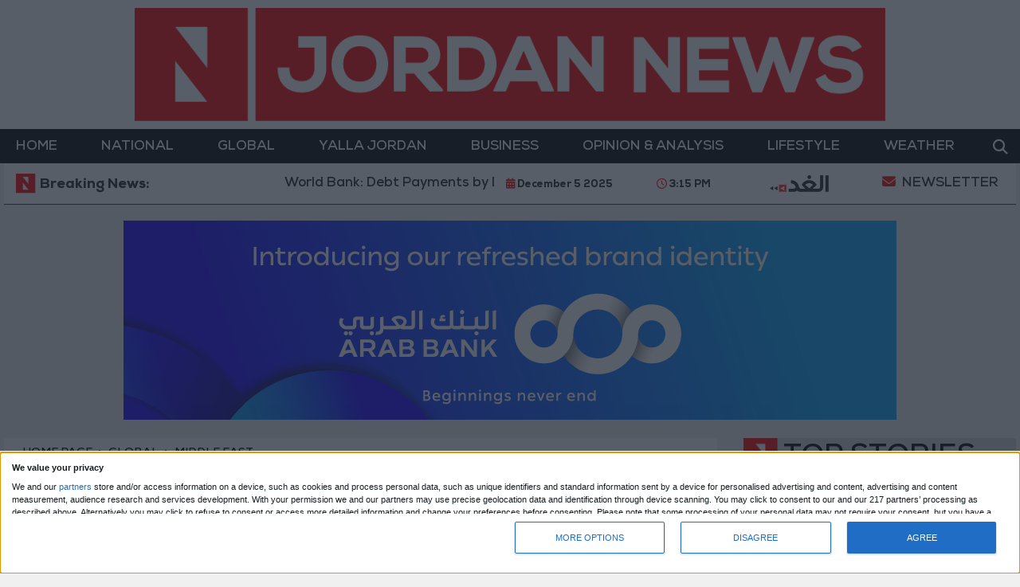

--- FILE ---
content_type: text/html; charset=utf-8
request_url: https://www.jordannews.jo/Section-20/Middle-East/Gaza-health-crisis-3-150-epidemic-cases-and-chickenpox-surge-31784
body_size: 17194
content:


<!DOCTYPE html>

<html dir="ltr" lang="en">

<head>
    <!-- InMobi Choice. Consent Manager Tag v3.0 (for TCF 2.2) -->
    <script type="text/javascript" async=true>
        (function () {
            var host = window.location.hostname;
            var element = document.createElement('script');
            var firstScript = document.getElementsByTagName('script')[0];
            var url = 'https://cmp.inmobi.com'
                .concat('/choice/', 'RapgQRHWNdA6e', '/', host, '/choice.js?tag_version=V3');
            var uspTries = 0;
            var uspTriesLimit = 3;
            element.async = true;
            element.type = 'text/javascript';
            element.src = url;

            firstScript.parentNode.insertBefore(element, firstScript);

            function makeStub() {
                var TCF_LOCATOR_NAME = '__tcfapiLocator';
                var queue = [];
                var win = window;
                var cmpFrame;

                function addFrame() {
                    var doc = win.document;
                    var otherCMP = !!(win.frames[TCF_LOCATOR_NAME]);

                    if (!otherCMP) {
                        if (doc.body) {
                            var iframe = doc.createElement('iframe');

                            iframe.style.cssText = 'display:none';
                            iframe.name = TCF_LOCATOR_NAME;
                            doc.body.appendChild(iframe);
                        } else {
                            setTimeout(addFrame, 5);
                        }
                    }
                    return !otherCMP;
                }

                function tcfAPIHandler() {
                    var gdprApplies;
                    var args = arguments;

                    if (!args.length) {
                        return queue;
                    } else if (args[0] === 'setGdprApplies') {
                        if (
                            args.length > 3 &&
                            args[2] === 2 &&
                            typeof args[3] === 'boolean'
                        ) {
                            gdprApplies = args[3];
                            if (typeof args[2] === 'function') {
                                args[2]('set', true);
                            }
                        }
                    } else if (args[0] === 'ping') {
                        var retr = {
                            gdprApplies: gdprApplies,
                            cmpLoaded: false,
                            cmpStatus: 'stub'
                        };

                        if (typeof args[2] === 'function') {
                            args[2](retr);
                        }
                    } else {
                        if (args[0] === 'init' && typeof args[3] === 'object') {
                            args[3] = Object.assign(args[3], { tag_version: 'V3' });
                        }
                        queue.push(args);
                    }
                }

                function postMessageEventHandler(event) {
                    var msgIsString = typeof event.data === 'string';
                    var json = {};

                    try {
                        if (msgIsString) {
                            json = JSON.parse(event.data);
                        } else {
                            json = event.data;
                        }
                    } catch (ignore) { }

                    var payload = json.__tcfapiCall;

                    if (payload) {
                        window.__tcfapi(
                            payload.command,
                            payload.version,
                            function (retValue, success) {
                                var returnMsg = {
                                    __tcfapiReturn: {
                                        returnValue: retValue,
                                        success: success,
                                        callId: payload.callId
                                    }
                                };
                                if (msgIsString) {
                                    returnMsg = JSON.stringify(returnMsg);
                                }
                                if (event && event.source && event.source.postMessage) {
                                    event.source.postMessage(returnMsg, '*');
                                }
                            },
                            payload.parameter
                        );
                    }
                }

                while (win) {
                    try {
                        if (win.frames[TCF_LOCATOR_NAME]) {
                            cmpFrame = win;
                            break;
                        }
                    } catch (ignore) { }

                    if (win === window.top) {
                        break;
                    }
                    win = win.parent;
                }
                if (!cmpFrame) {
                    addFrame();
                    win.__tcfapi = tcfAPIHandler;
                    win.addEventListener('message', postMessageEventHandler, false);
                }
            };

            makeStub();

            var uspStubFunction = function () {
                var arg = arguments;
                if (typeof window.__uspapi !== uspStubFunction) {
                    setTimeout(function () {
                        if (typeof window.__uspapi !== 'undefined') {
                            window.__uspapi.apply(window.__uspapi, arg);
                        }
                    }, 500);
                }
            };

            var checkIfUspIsReady = function () {
                uspTries++;
                if (window.__uspapi === uspStubFunction && uspTries < uspTriesLimit) {
                    console.warn('USP is not accessible');
                } else {
                    clearInterval(uspInterval);
                }
            };

            if (typeof window.__uspapi === 'undefined') {
                window.__uspapi = uspStubFunction;
                var uspInterval = setInterval(checkIfUspIsReady, 6000);
            }
        })();
    </script>
    <!-- End InMobi Choice. Consent Manager Tag v3.0 (for TCF 2.2) -->
    <!-- Basic meta tags -->
    <meta charset="UTF-8">
    <meta name="viewport" content="width=device-width, initial-scale=1">
    <meta http-equiv="X-UA-Compatible" content="IE=edge" />
    <meta name="rating" content="general">
    <!-- Basic meta tags -->
    <!-- Google Search meta tags -->
    <meta property="fb:pages" content="" />
    <meta name="robots" content="index, follow">
    <meta name="google-site-verification" content="" />
    <!-- Google Search meta tags -->

    
    <title>Gaza health crisis: 3,150 epidemic cases and chickenpox surge....</title>
    <meta name="description" content="According to Ashraf Al-Qudra, the spokesperson for the Palestinian Ministry of Health in Gaza, there have been 3,150 cases of epidemic diseases, including diarrheal disease, food poisoning, skin disease, scabies, and bronchial infections. Additionally, dozens of cases of chickenpox have been recorded.">
    <meta name="keywords" content="News,Jordan News,JordanNews,2023,Palestinian death toll,jo news,jordan news today,Palestinian Health Report,Gaza Humanitarian Aid,October 7,Gaza conflict updates,Gaza conflict news,Palestinian Ministry Health,Gaza health crisis,Jordan Gaza support,Jordan Palestine relations,Jordanian aid Gaza,Gaza health update,Gaza medical crisis,Gaza crisis 2023,Gaza children casualties,Ashraf Al-Qudra report,Gaza health support,Gaza health concerns,Palestinians killed Gaza,Deadliest day Gaza,Urgent interventions Gaza,Gaza healthcare system,Strained healthcare Gaza,Palestinian casualties 2023,Palestinian children crisis,Gaza urgent help,Palestinian Ministry updates,Jordanian response Gaza,Gaza 24 hours report,Gaza healthcare strain,Jordan Gaza interventions,Gaza conflict children,Palestinian Ministry Gaza,Gaza crisis interventions,Jordan Palestine 2023,Ashraf Al-Qudra Gaza,Palestinian Ministry Health Gaza,Epidemic diseases Gaza,Diarrheal disease Gaza,Gaza food poisoning,Skin disease Gaza,Gaza scabies cases,Bronchial infections Gaza,Chickenpox Gaza,Gaza epidemic 2023,Jordan Gaza health,Disease outbreak Gaza,Gaza disease cases,Gaza health interventions,Epidemic response Gaza,Gaza medical update,Palestinian epidemic news,Gaza disease prevention,Gaza health challenges,Jordan Palestine health,">
    <meta name="news_keywords" content="News,Jordan News,JordanNews,2023,Palestinian death toll,jo news,jordan news today,Palestinian Health Report,Gaza Humanitarian Aid,October 7,Gaza conflict updates,Gaza conflict news,Palestinian Ministry Health,Gaza health crisis,Jordan Gaza support,Jordan Palestine relations,Jordanian aid Gaza,Gaza health update,Gaza medical crisis,Gaza crisis 2023,Gaza children casualties,Ashraf Al-Qudra report,Gaza health support,Gaza health concerns,Palestinians killed Gaza,Deadliest day Gaza,Urgent interventions Gaza,Gaza healthcare system,Strained healthcare Gaza,Palestinian casualties 2023,Palestinian children crisis,Gaza urgent help,Palestinian Ministry updates,Jordanian response Gaza,Gaza 24 hours report,Gaza healthcare strain,Jordan Gaza interventions,Gaza conflict children,Palestinian Ministry Gaza,Gaza crisis interventions,Jordan Palestine 2023,Ashraf Al-Qudra Gaza,Palestinian Ministry Health Gaza,Epidemic diseases Gaza,Diarrheal disease Gaza,Gaza food poisoning,Skin disease Gaza,Gaza scabies cases,Bronchial infections Gaza,Chickenpox Gaza,Gaza epidemic 2023,Jordan Gaza health,Disease outbreak Gaza,Gaza disease cases,Gaza health interventions,Epidemic response Gaza,Gaza medical update,Palestinian epidemic news,Gaza disease prevention,Gaza health challenges,Jordan Palestine health,">

    <meta property="og:image" content="https://imgy.pro/jordannews/993x560/10202325141646152463278.jpg">
    <meta name="twitter:image" content="https://imgy.pro/jordannews/993x560/10202325141646152463278.jpg" />
    <meta property="og:image:width" content="993">
    <meta property="og:image:height" content="560">


    <!-- og meta tags -->
    <meta property="og:type" content="article">
    <meta property="og:title" content="Gaza health crisis: 3,150 epidemic cases and chickenpox surge. - Jordan News&#160;|&#160;Latest News from Jordan, MENA">
    <meta property="og:description" content="According to Ashraf Al-Qudra, the spokesperson for the Palestinian Ministry of Health in Gaza, there have been 3,150 cases of epidemic diseases, including diarrheal disease, food poisoning, skin disease, scabies, and bronchial infections. Additionally, dozens of cases of chickenpox have been recorded.">
    <meta property="og:url" content="https://www.jordannews.jo/Section-20/Middle-East/Gaza-health-crisis-3-150-epidemic-cases-and-chickenpox-surge-31784">
    <meta property="og:locale" content="en_US">
    <meta property="og:site_name" content="Jordan News&#160;|&#160;Latest News from Jordan, MENA">
    <meta property="og:updated_time" content="2023-10-25 14:30:00">
    <!-- og meta tags -->
    <!-- article meta tags -->
    <meta property="article:section" content="Middle-East">
    <meta property="article:tag" content="News,Jordan News,JordanNews,2023,Palestinian death toll,jo news,jordan news today,Palestinian Health Report,Gaza Humanitarian Aid,October 7,Gaza conflict updates,Gaza conflict news,Palestinian Ministry Health,Gaza health crisis,Jordan Gaza support,Jordan Palestine relations,Jordanian aid Gaza,Gaza health update,Gaza medical crisis,Gaza crisis 2023,Gaza children casualties,Ashraf Al-Qudra report,Gaza health support,Gaza health concerns,Palestinians killed Gaza,Deadliest day Gaza,Urgent interventions Gaza,Gaza healthcare system,Strained healthcare Gaza,Palestinian casualties 2023,Palestinian children crisis,Gaza urgent help,Palestinian Ministry updates,Jordanian response Gaza,Gaza 24 hours report,Gaza healthcare strain,Jordan Gaza interventions,Gaza conflict children,Palestinian Ministry Gaza,Gaza crisis interventions,Jordan Palestine 2023,Ashraf Al-Qudra Gaza,Palestinian Ministry Health Gaza,Epidemic diseases Gaza,Diarrheal disease Gaza,Gaza food poisoning,Skin disease Gaza,Gaza scabies cases,Bronchial infections Gaza,Chickenpox Gaza,Gaza epidemic 2023,Jordan Gaza health,Disease outbreak Gaza,Gaza disease cases,Gaza health interventions,Epidemic response Gaza,Gaza medical update,Palestinian epidemic news,Gaza disease prevention,Gaza health challenges,Jordan Palestine health,">
    <meta property="article:publisher" content="">
    <meta property="article:author" content="">
    <meta property="article:published_time" content="2023-10-25T14:30:00">
    <meta property="article:modified_time" content="2023-10-25T14:30:00">
    <!-- article meta tags -->
    <!-- twitter meta tags -->
    <meta name="twitter:card" content="summary_large_image">
    <meta name="twitter:title" content="Gaza health crisis: 3,150 epidemic cases and chickenpox surge. - Jordan News&#160;|&#160;Latest News from Jordan, MENA">
    <meta name="twitter:description" content="According to Ashraf Al-Qudra, the spokesperson for the Palestinian Ministry of Health in Gaza, there have been 3,150 cases of epidemic">
    <meta name="twitter:site" content="@JordanNewsDaily">
    <meta name="twitter:creator" content="@JordanNewsDaily">
    <meta name="twitter:image:alt" content="Gaza health crisis: 3,150 epidemic cases and chickenpox surge.">
    <!-- twitter meta tags -->
    <link rel="canonical" href="https://www.jordannews.jo/Section-20/Middle-East/Gaza-health-crisis-3-150-epidemic-cases-and-chickenpox-surge-31784">


    <link rel="icon" type="image/x-icon" sizes="16x16" href="/App_Images/fav.ico">

    <!-- Preload -->
    <link rel="preload" href="https://www.jordannews.jo/Content/Css/all.min.css" as="style">
    <link rel="preload" href="https://www.jordannews.jo/Content/Css/bootstrap.min.css" as="style">
    <link rel="preload" href="https://www.jordannews.jo/Scripts/jquery-3.5.1.min.js" as="script">
    <link rel="preload" href="https://www.jordannews.jo/Scripts/bootstrap.min.js" as="script">
    <link rel="preload" href="https://www.jordannews.jo/Scripts/first.js" as="script">
    <link rel="preload" href="https://www.jordannews.jo/Content/webfonts/fa-solid-900.woff2" as="font" type="font/woff2" crossorigin>
    <link rel="preload" href="https://www.jordannews.jo/Content/webfonts/fa-regular-400.woff2" as="font" type="font/woff2" crossorigin>
    <link rel="preload" href="https://www.jordannews.jo/Content/webfonts/Nexa-Bold.ttf" as="font" type="font/ttf" crossorigin>
    <link rel="preload" href="https://www.jordannews.jo/Content/webfonts/Nexa-Book.ttf" as="font" type="font/ttf" crossorigin>
    <link rel="preload" href="https://www.jordannews.jo/Content/webfonts/Nexa-Heavy.ttf" as="font" type="font/ttf" crossorigin>
    
    <link rel="preload" href="https://www.jordannews.jo/Content/css/details-ltr.css" as="style">
    <link rel="preload" href="https://www.jordannews.jo/Scripts/albums.js" as="script">
    <link rel="preload" href="https://www.jordannews.jo/Scripts/story.js" as="script">

    <!-- Preload -->
    <!-- Head Styles -->
    <link rel="stylesheet" href="https://www.jordannews.jo/Content/Css/all.min.css">
    <link rel="stylesheet" href="https://www.jordannews.jo/Content/Css/bootstrap.min.css">
    
    <link href="/Content/css/details-ltr.css" rel="stylesheet">
    <style>
        .fp-article-detail .section-title:before {
            display: none;
        }
        .speechicon {
            width: 28px;
            height: 28px;
        }
        .insertRelated header {
            left: 0;
            top: -22px;
        }
        .insertRelated .fa-circle {
            left: 6px;
            top: 25px;
            font-size: 0.7rem;
        }
        .story-content .story .blockquote {
            padding: 23px 36px !important;
        }
        .story-content .story .blockquote:before {
            border-width: 40px 0px 0px 40px !important;
        }
        .story-content .story .blockquote:after {
                border-width: 0px 40px 40px 0px !important;
        }
        @media screen and (min-width: 993px) {
            #insertRelated {
                margin: 0 -44px;
            }
        }
        @media screen and (min-width: 576px) and (max-width: 992px) {
            #insertRelated {
                margin: 0 -41px;
            }
        }
    </style>

    <!-- Head Styles -->
    <!-- Head Scripts -->
    <script type='application/ld+json'>
    {
    "@context":"http://schema.org",
    "@type":"WebSite",
    "@id":"#website",
    "url":"https://www.jordannews.jo",
    "name":"Jordan News&#160;|&#160;Latest News from Jordan, MENA",
    "publisher":{
    "@type": "Organization",
    "logo": {
    "@type": "ImageObject",
    "url": "https://www.jordannews.jo/App_Images/logo.png"
    }
    },
    "sameAs": [
    "https://www.facebook.com/JordanNewsDaily",
    "https://twitter.com/JordanNewsDaily",
    "https://www.instagram.com/jordannewsdaily"
    ]}
    </script>
    
    <script id="fp-meta" type="application/ld+json">
        {
        "premium": false
        }
    </script>
    <script type="application/ld+json">
        [{
        "@context": "http://schema.org",
        "@type": "NewsArticle",
        "@id": "https://www.jordannews.jo/Section-20/Middle-East/Gaza-health-crisis-3-150-epidemic-cases-and-chickenpox-surge-31784",
        "headline": "Gaza health crisis: 3,150 epidemic cases and chickenpox surge.",
        "alternativeHeadline": "",
        "image": "https://imgy.pro/jordannews/993x560/10202325141646152463278.jpg",
        "datePublished": "2023-10-25T14:30:00",
        "dateModified": "2023-10-25T14:30:00",
        "author": {
        "@type": "Person",
        "name": "Jordan News",
        "image": "https://imgy.pro/jordannews/993x560/10202325141646152463278.jpg",
        "url": "https://www.jordannews.jo/AdvancedSearch/Jordan%20News"
        },
        "publisher": {
        "@type": "Organization",
        "name": "Jordan News&#160;|&#160;Latest News from Jordan, MENA",
        "email": "",
        "description": "&lt;p class=&quot;book py-2&quot;&gt;Jordan News is an emerging multimedia news operation based in Amman. Since conception, our goal has been to reimagine how newsrooms function in the new age. We are an up-and-coming group of writers and reporters committed to impartial journalism, but who also understand that such a commitment comes at a cost.&lt;/p&gt;

            &lt;p class=&quot;book py-2&quot;&gt;Bearing that in mind, our people have been geared with the skillset to create, edit, and produce written and audiovisual content across print, web, mobile, and social media channels.&lt;/p&gt;

            &lt;p class=&quot;book py-2&quot;&gt;We are not a large editorial team and have eliminated excessive operational expenses during these financially volatile times. Jordan News strives to redefine regional and global perceptions of media in the MENA region, while catering to audiences from all walks of life.&lt;/p&gt;",
        "logo": {
        "@type": "ImageObject",
        "url": "https://www.jordannews.jo/App_Images/logo.png"
        }
        },
        "description": "According to Ashraf Al-Qudra, the spokesperson for the Palestinian Ministry of Health in Gaza, there have been 3,150 cases of epidemic diseases, including diarrheal disease, food poisoning, skin disease, scabies, and bronchial infections. Additionally, dozens of cases of chickenpox have been recorded.",
        "keywords": "News,Jordan News,JordanNews,2023,Palestinian death toll,jo news,jordan news today,Palestinian Health Report,Gaza Humanitarian Aid,October 7,Gaza conflict updates,Gaza conflict news,Palestinian Ministry Health,Gaza health crisis,Jordan Gaza support,Jordan Palestine relations,Jordanian aid Gaza,Gaza health update,Gaza medical crisis,Gaza crisis 2023,Gaza children casualties,Ashraf Al-Qudra report,Gaza health support,Gaza health concerns,Palestinians killed Gaza,Deadliest day Gaza,Urgent interventions Gaza,Gaza healthcare system,Strained healthcare Gaza,Palestinian casualties 2023,Palestinian children crisis,Gaza urgent help,Palestinian Ministry updates,Jordanian response Gaza,Gaza 24 hours report,Gaza healthcare strain,Jordan Gaza interventions,Gaza conflict children,Palestinian Ministry Gaza,Gaza crisis interventions,Jordan Palestine 2023,Ashraf Al-Qudra Gaza,Palestinian Ministry Health Gaza,Epidemic diseases Gaza,Diarrheal disease Gaza,Gaza food poisoning,Skin disease Gaza,Gaza scabies cases,Bronchial infections Gaza,Chickenpox Gaza,Gaza epidemic 2023,Jordan Gaza health,Disease outbreak Gaza,Gaza disease cases,Gaza health interventions,Epidemic response Gaza,Gaza medical update,Palestinian epidemic news,Gaza disease prevention,Gaza health challenges,Jordan Palestine health,",
        "mainEntityOfPage": {
        "@type": "WebPage",
        "url": "https://www.jordannews.jo/Section-20/Middle-East/Gaza-health-crisis-3-150-epidemic-cases-and-chickenpox-surge-31784",
        "headline": "Gaza health crisis: 3,150 epidemic cases and chickenpox surge.",
        "relatedLink": [ "https://www.jordannews.jo/Section-20/Middle-East/756-Palestinians-killed-including-344-children-in-the-past-24-hours-31783","https://www.jordannews.jo/Section-20/Middle-East/Gaza-suffers-5-791-casualties-including-2-360-children-31761","https://www.jordannews.jo/Section-20/Middle-East/Some-areas-in-Gaza-have-been-without-water-for-over-ten-days-Shablaq-31751","https://www.jordannews.jo/Section-20/Middle-East/100-children-lose-their-lives-daily-due-to-Israeli-military-actions-Euro-Med-31649","https://www.jordannews.jo/Section-20/Middle-East/2-228-killed-8-744-wounded-in-Gaza-31542","https://www.jordannews.jo/Section-20/Middle-East/Israel-warns-24-hours-to-evacuate-31491" ]
        }
        },
        {
        "@context": "http://schema.org",
        "@type": "BreadcrumbList",
        "itemListElement": [{
        "@type": "ListItem",
        "position": 1,
        "name": "Home Page",
        "item": "https://www.jordannews.jo" },
        { "@type": "ListItem",
        "position": 2,
        "name": "Middle East",
        "item": "https://www.jordannews.jo/Section-20/Middle-East"
        }]
        }]
    </script>



<meta http-equiv="refresh" content="180">
<!-- Google Tag Manager -->
<script>(function(w,d,s,l,i){w[l]=w[l]||[];w[l].push({'gtm.start':
new Date().getTime(),event:'gtm.js'});var f=d.getElementsByTagName(s)[0],
j=d.createElement(s),dl=l!='dataLayer'?'&l='+l:'';j.async=true;j.src=
'https://www.googletagmanager.com/gtm.js?id='+i+dl;f.parentNode.insertBefore(j,f);
})(window,document,'script','dataLayer','GTM-PQNXV49');</script>
<!-- End Google Tag Manager -->

  <link rel="preconnect" href="https://tags.crwdcntrl.net">
  <link rel="preconnect" href="https://bcp.crwdcntrl.net">
  <link rel="dns-prefetch" href="https://tags.crwdcntrl.net">
  <link rel="dns-prefetch" href="https://bcp.crwdcntrl.net">

  <script>
    ! function() {
      var lotameClientId = 16073;
      var lotameTagInput = {
          data: {},
          config: {
            clientId: Number(lotameClientId)
          }
      };

      // Lotame initialization
      var lotameConfig = lotameTagInput.config || {};
      var namespace = window['lotame_' + lotameConfig.clientId] = {};
      namespace.config = lotameConfig;
      namespace.data = lotameTagInput.data || {};
      namespace.cmd = namespace.cmd || [];
    } ();
  </script>
<!-- Twitter conversion tracking base code -->
<script>
!function(e,t,n,s,u,a){e.twq||(s=e.twq=function(){s.exe?s.exe.apply(s,arguments):s.queue.push(arguments);
},s.version='1.1',s.queue=[],u=t.createElement(n),u.async=!0,u.src='https://static.ads-twitter.com/uwt.js',
a=t.getElementsByTagName(n)[0],a.parentNode.insertBefore(u,a))}(window,document,'script');
twq('config','og1xe');
</script>
<!-- End Twitter conversion tracking base code -->
  <script async src="https://tags.crwdcntrl.net/lt/c/16073/lt.min.js"></script>



<!--<script async src="/Scripts/adm.js"></script>-->

<script type='application/javascript' src='https://prebid-inv-eu.admixer.net/prebid-loader2.aspx?secguid=31fc9099-9b30-4bee-b254-44377d1945b6'></script>

<script defer src="https://erba7.net/etag/js"></script>
<script>
  window.eData = window.eData || [];
  function etag(){eData.push(arguments);}
  etag('js', new Date());
  etag('config', 'JORDANNEWS');
</script>

    

    <script type="text/javascript">
        (function () {
            /** CONFIGURATION START **/
            var _sf_async_config = window._sf_async_config = (window._sf_async_config || {});
            _sf_async_config.uid = 66265;
            _sf_async_config.domain = 'jordannews.jo';
            _sf_async_config.flickerControl = false;
            _sf_async_config.useCanonical = true;
            _sf_async_config.useCanonicalDomain = true;
            _sf_async_config.sections = 'Middle East'; // CHANGE THIS TO YOUR SECTION NAME(s)
            _sf_async_config.authors = ''; // CHANGE THIS TO YOUR AUTHOR NAME(s)
            /** CONFIGURATION END **/
            function loadChartbeat() {
                var e = document.createElement('script');
                var n = document.getElementsByTagName('script')[0];
                e.type = 'text/javascript';
                e.async = true;
                e.src = '//static.chartbeat.com/js/chartbeat.js';;
                n.parentNode.insertBefore(e, n);
            }
            loadChartbeat();
        })(); 
    </script>
    <script async src="//static.chartbeat.com/js/chartbeat_mab.js"></script>
    <!--<script defer id="mcjs">!function (c, h, i, m, p) { m = c.createElement(h), p = c.getElementsByTagName(h)[0], m.async = 1, m.src = i, p.parentNode.insertBefore(m, p) }(document, "script", "https://chimpstatic.com/mcjs-connected/js/users/0972f878e9acb4d0517d52770/1323a3f22b673245dfd272914.js");</script>-->
    <script type='application/javascript' src='https://prebid-inv-eu.admixer.net/prebid-loader2.aspx?secguid=0f35592e-32cc-4bac-96eb-3a2fd057b6d9'></script>
</head>

<body>
    


<header class="">
	<div class=" bg-white">
		<div class="row mx-auto no-gutters justify-content-center align-items-center news-items top-page container px-2">

			<a href="/" title="Jordan News&#160;|&#160;Latest News from Jordan, MENA" class="d-block img-1059-xl col-12 col-xl-9">
				<img class="img-fluid" src="/App_images/logo.png" alt="Jordan News&#160;|&#160;Latest News from Jordan, MENA"  width="970" height="147">
			</a>
			
		</div>
	</div>
	<div class="bg-black mb-20 text-white bg-transparent">
		<div class="bg-darks">





<nav class="navbar justify-content-between justify-content-lg-start navbar-expand-lg container p-0">
    <div id="bar" class="nav-item dropdown baars d-lg-none">
        <button class="bg-transparent border-0" id="navbarDropdown" data-toggle="dropdown" aria-haspopup="true" aria-expanded="false">
            <i class="fas fa-bars">
            </i>
        </button>
        <ul class="dropdown-menu section-menu h-auto w-auto">
    <li class="bg-hover-1 position-relative d-flex flex-wrap align-items-center">

        <a class="nav-link text-white col" href="https://www.jordannews.jo/Category/1/National">
            National
        </a>
        <div class="col-auto p-0 w-auto dropdown-item">
            <i class="fas fa-chevron-right d-block px-2 text-white"></i>
                <ul class="submenu list-unstyled py-2 bg-white position-absolute bg-1 bg-1">
                        <li class="my-1"> <a class="text-white px-3 pt-1 d-block" href="https://www.jordannews.jo/Section-109/News">News</a></li>
                        <li class="my-1"> <a class="text-white px-3 pt-1 d-block" href="https://www.jordannews.jo/Section-106/Features">Features</a></li>
                        <li class="my-1"> <a class="text-white px-3 pt-1 d-block" href="https://www.jordannews.jo/Section-107/Profiles-Interviews">Profiles/Interviews</a></li>
                        <li class="my-1"> <a class="text-white px-3 pt-1 d-block" href="https://www.jordannews.jo/Section-73/Local-Sports">Local Sports</a></li>
                </ul>
        </div>
    </li>
    <li class="bg-hover-18 position-relative d-flex flex-wrap align-items-center">

        <a class="nav-link text-white col" href="https://www.jordannews.jo/Category/18/Global">
            Global
        </a>
        <div class="col-auto p-0 w-auto dropdown-item">
            <i class="fas fa-chevron-right d-block px-2 text-white"></i>
                <ul class="submenu list-unstyled py-2 bg-white position-absolute bg-1 bg-18">
                        <li class="my-1"> <a class="text-white px-3 pt-1 d-block" href="https://www.jordannews.jo/Section-71/Football">Football</a></li>
                        <li class="my-1"> <a class="text-white px-3 pt-1 d-block" href="https://www.jordannews.jo/Section-20/Middle-East">Middle East</a></li>
                        <li class="my-1"> <a class="text-white px-3 pt-1 d-block" href="https://www.jordannews.jo/Section-72/Basketball">Basketball</a></li>
                        <li class="my-1"> <a class="text-white px-3 pt-1 d-block" href="https://www.jordannews.jo/Section-91/Africa">Africa</a></li>
                        <li class="my-1"> <a class="text-white px-3 pt-1 d-block" href="https://www.jordannews.jo/Section-24/Europe">Europe</a></li>
                        <li class="my-1"> <a class="text-white px-3 pt-1 d-block" href="https://www.jordannews.jo/Section-21/Americas">Americas</a></li>
                        <li class="my-1"> <a class="text-white px-3 pt-1 d-block" href="https://www.jordannews.jo/Section-23/Asia">Asia</a></li>
                        <li class="my-1"> <a class="text-white px-3 pt-1 d-block" href="https://www.jordannews.jo/Section-77/Baseball">Baseball</a></li>
                        <li class="my-1"> <a class="text-white px-3 pt-1 d-block" href="https://www.jordannews.jo/Section-78/Cricket">Cricket</a></li>
                        <li class="my-1"> <a class="text-white px-3 pt-1 d-block" href="https://www.jordannews.jo/Section-25/Australasia">Australasia</a></li>
                        <li class="my-1"> <a class="text-white px-3 pt-1 d-block" href="https://www.jordannews.jo/Section-82/Racing">Racing</a></li>
                        <li class="my-1"> <a class="text-white px-3 pt-1 d-block" href="https://www.jordannews.jo/Section-79/Rugby">Rugby</a></li>
                        <li class="my-1"> <a class="text-white px-3 pt-1 d-block" href="https://www.jordannews.jo/Section-130/Olympics">Olympics</a></li>
                </ul>
        </div>
    </li>
    <li class="bg-hover-19 position-relative d-flex flex-wrap align-items-center">

        <a class="nav-link text-white col" href="https://www.jordannews.jo/Category/19/Yalla-Jordan">
            Yalla Jordan
        </a>
        <div class="col-auto p-0 w-auto dropdown-item">
            <i class="fas fa-chevron-right d-block px-2 text-white"></i>
                <ul class="submenu list-unstyled py-2 bg-white position-absolute bg-1 bg-19">
                        <li class="my-1"> <a class="text-white px-3 pt-1 d-block" href="https://www.jordannews.jo/Section-134/The-Royal-wedding">The Royal wedding</a></li>
                        <li class="my-1"> <a class="text-white px-3 pt-1 d-block" href="https://www.jordannews.jo/Section-128/Where-to-Go">Where to Go</a></li>
                        <li class="my-1"> <a class="text-white px-3 pt-1 d-block" href="https://www.jordannews.jo/Section-115/Around-Jordan">Around Jordan</a></li>
                        <li class="my-1"> <a class="text-white px-3 pt-1 d-block" href="https://www.jordannews.jo/Section-38/Cartoon">Cartoon</a></li>
                </ul>
        </div>
    </li>
    <li class="bg-hover-5 position-relative d-flex flex-wrap align-items-center">

        <a class="nav-link text-white col" href="https://www.jordannews.jo/Category/5/Business">
            Business
        </a>
        <div class="col-auto p-0 w-auto dropdown-item">
            <i class="fas fa-chevron-right d-block px-2 text-white"></i>
                <ul class="submenu list-unstyled py-2 bg-white position-absolute bg-1 bg-5">
                        <li class="my-1"> <a class="text-white px-3 pt-1 d-block" href="https://www.jordannews.jo/Section-112/Economy">Economy</a></li>
                        <li class="my-1"> <a class="text-white px-3 pt-1 d-block" href="https://www.jordannews.jo/Section-33/Trade-Industry">Trade &amp; Industry</a></li>
                        <li class="my-1"> <a class="text-white px-3 pt-1 d-block" href="https://www.jordannews.jo/Section-30/Entrepreneurship">Entrepreneurship</a></li>
                </ul>
        </div>
    </li>
    <li class="bg-hover-6 position-relative d-flex flex-wrap align-items-center">

        <a class="nav-link text-white col" href="https://www.jordannews.jo/Category/6/Opinion-Analysis">
            Opinion &amp; Analysis
        </a>
        <div class="col-auto p-0 w-auto dropdown-item">
            <i class="fas fa-chevron-right d-block px-2 text-white"></i>
                <ul class="submenu list-unstyled py-2 bg-white position-absolute bg-1 bg-6">
                        <li class="my-1"> <a class="text-white px-3 pt-1 d-block" href="https://www.jordannews.jo/Section-29/Analysis">Analysis</a></li>
                        <li class="my-1"> <a class="text-white px-3 pt-1 d-block" href="https://www.jordannews.jo/Section-36/Opinion">Opinion</a></li>
                </ul>
        </div>
    </li>
    <li class="bg-hover-9 position-relative d-flex flex-wrap align-items-center">

        <a class="nav-link text-white col" href="https://www.jordannews.jo/Category/9/Lifestyle">
            Lifestyle
        </a>
        <div class="col-auto p-0 w-auto dropdown-item">
            <i class="fas fa-chevron-right d-block px-2 text-white"></i>
                <ul class="submenu list-unstyled py-2 bg-white position-absolute bg-1 bg-9">
                        <li class="my-1"> <a class="text-white px-3 pt-1 d-block" href="https://www.jordannews.jo/Section-101/Good-Food">Good Food</a></li>
                        <li class="my-1"> <a class="text-white px-3 pt-1 d-block" href="https://www.jordannews.jo/Section-122/Health">Health</a></li>
                        <li class="my-1"> <a class="text-white px-3 pt-1 d-block" href="https://www.jordannews.jo/Section-48/Fashion">Fashion</a></li>
                        <li class="my-1"> <a class="text-white px-3 pt-1 d-block" href="https://www.jordannews.jo/Section-117/Culture-Arts">Culture &amp; Arts</a></li>
                        <li class="my-1"> <a class="text-white px-3 pt-1 d-block" href="https://www.jordannews.jo/Section-121/Travel">Travel</a></li>
                        <li class="my-1"> <a class="text-white px-3 pt-1 d-block" href="https://www.jordannews.jo/Section-118/Entertainment">Entertainment</a></li>
                        <li class="my-1"> <a class="text-white px-3 pt-1 d-block" href="https://www.jordannews.jo/Section-50/Education">Education</a></li>
                        <li class="my-1"> <a class="text-white px-3 pt-1 d-block" href="https://www.jordannews.jo/Section-119/Music">Music</a></li>
                        <li class="my-1"> <a class="text-white px-3 pt-1 d-block" href="https://www.jordannews.jo/Section-129/Technology">Technology</a></li>
                        <li class="my-1"> <a class="text-white px-3 pt-1 d-block" href="https://www.jordannews.jo/Section-52/Gaming">Gaming</a></li>
                        <li class="my-1"> <a class="text-white px-3 pt-1 d-block" href="https://www.jordannews.jo/Section-51/Drive">Drive</a></li>
                        <li class="my-1"> <a class="text-white px-3 pt-1 d-block" href="https://www.jordannews.jo/Section-47/Reviews">Reviews</a></li>
                        <li class="my-1"> <a class="text-white px-3 pt-1 d-block" href="https://www.jordannews.jo/Section-49/Books">Books</a></li>
                        <li class="my-1"> <a class="text-white px-3 pt-1 d-block" href="https://www.jordannews.jo/Section-133/Trending">Trending</a></li>
                        <li class="my-1"> <a class="text-white px-3 pt-1 d-block" href="https://www.jordannews.jo/Section-124/Odd-Bizarre">Odd &amp; Bizarre</a></li>
                        <li class="my-1"> <a class="text-white px-3 pt-1 d-block" href="https://www.jordannews.jo/Section-123/Property">Property</a></li>
                </ul>
        </div>
    </li>
    <li class="bg-hover-22 position-relative d-flex flex-wrap align-items-center">

        <a class="nav-link text-white col" href="https://www.jordannews.jo/Category/22/Weather">
            Weather
        </a>
        <div class="col-auto p-0 w-auto dropdown-item">
            <i class="fas fa-chevron-right d-block px-2 text-white"></i>
        </div>
    </li>
        
        </ul>
    </div>


    <div class="collapse navbar-collapse" id="navbarSupportedContent">
        <ul class="navbar-nav mx-auto row no-gutters justify-content-between align-items-start w-100  px-lg-3 px-1">
            <li class="nav-item py-0 headline-17">
                <a class="nav-link px-0 text-white" href="/">Home </a>

            </li>
        <li class="nav-item py-0 headline-17 position-relative">
            <a class="nav-link px-0 text-white" href="/Category/1/National">National </a>

                <div class="px-2 bg-1 bg-1 flex-wrap justify-content-start h-submenu position-absolute py-2">
                            <a class="text-white px-3 pt-1 d-block headline-17 pb-2" href="https://www.jordannews.jo/Section-109/News">News</a>
                            <a class="text-white px-3 pt-1 d-block headline-17 pb-2" href="https://www.jordannews.jo/Section-106/Features">Features</a>
                            <a class="text-white px-3 pt-1 d-block headline-17 pb-2" href="https://www.jordannews.jo/Section-107/Profiles-Interviews">Profiles/Interviews</a>
                            <a class="text-white px-3 pt-1 d-block headline-17 pb-2" href="https://www.jordannews.jo/Section-73/Local-Sports">Local Sports</a>
                </div>


        </li>
        <li class="nav-item py-0 headline-17 position-relative">
            <a class="nav-link px-0 text-white" href="/Category/18/Global">Global </a>

                <div class="px-2 bg-1 bg-18 flex-wrap justify-content-start h-submenu position-absolute py-2">
                        <a class="text-white pt-1 d-block headline-17" href="https://www.jordannews.jo/Section-111/All">REGION & WORLD</a>
                        <hr class="dropdown-divider text-white mt-1">
                            <a class="text-white px-3 pt-1 d-block headline-17 pb-2" href="https://www.jordannews.jo/Section-20/Middle-East">Middle East</a>
                            <a class="text-white px-3 pt-1 d-block headline-17 pb-2" href="https://www.jordannews.jo/Section-91/Africa">Africa</a>
                            <a class="text-white px-3 pt-1 d-block headline-17 pb-2" href="https://www.jordannews.jo/Section-24/Europe">Europe</a>
                            <a class="text-white px-3 pt-1 d-block headline-17 pb-2" href="https://www.jordannews.jo/Section-21/Americas">Americas</a>
                            <a class="text-white px-3 pt-1 d-block headline-17 pb-2" href="https://www.jordannews.jo/Section-23/Asia">Asia</a>
                            <a class="text-white px-3 pt-1 d-block headline-17 pb-2" href="https://www.jordannews.jo/Section-25/Australasia">Australasia</a>
                        <a class="text-white pt-1 d-block headline-17" href="https://www.jordannews.jo/Section-126/All">SPORTS</a>
                        <hr class="dropdown-divider text-white mt-1">
                            <a class="text-white px-3 pt-1 d-block headline-17 pb-2" href="https://www.jordannews.jo/Section-71/Football">Football</a>
                            <a class="text-white px-3 pt-1 d-block headline-17 pb-2" href="https://www.jordannews.jo/Section-72/Basketball">Basketball</a>
                            <a class="text-white px-3 pt-1 d-block headline-17 pb-2" href="https://www.jordannews.jo/Section-77/Baseball">Baseball</a>
                            <a class="text-white px-3 pt-1 d-block headline-17 pb-2" href="https://www.jordannews.jo/Section-78/Cricket">Cricket</a>
                            <a class="text-white px-3 pt-1 d-block headline-17 pb-2" href="https://www.jordannews.jo/Section-82/Racing">Racing</a>
                            <a class="text-white px-3 pt-1 d-block headline-17 pb-2" href="https://www.jordannews.jo/Section-79/Rugby">Rugby</a>
                            <a class="text-white px-3 pt-1 d-block headline-17 pb-2" href="https://www.jordannews.jo/Section-130/Olympics">Olympics</a>
                </div>


        </li>
        <li class="nav-item py-0 headline-17 position-relative">
            <a class="nav-link px-0 text-white" href="/Category/19/Yalla-Jordan">Yalla Jordan </a>

                <div class="px-2 bg-1 bg-19 flex-wrap justify-content-start h-submenu position-absolute py-2">
                            <a class="text-white px-3 pt-1 d-block headline-17 pb-2" href="https://www.jordannews.jo/Section-134/The-Royal-wedding">The Royal wedding</a>
                            <a class="text-white px-3 pt-1 d-block headline-17 pb-2" href="https://www.jordannews.jo/Section-128/Where-to-Go">Where to Go</a>
                            <a class="text-white px-3 pt-1 d-block headline-17 pb-2" href="https://www.jordannews.jo/Section-115/Around-Jordan">Around Jordan</a>
                            <a class="text-white px-3 pt-1 d-block headline-17 pb-2" href="https://www.jordannews.jo/Section-38/Cartoon">Cartoon</a>
                </div>


        </li>
        <li class="nav-item py-0 headline-17 position-relative">
            <a class="nav-link px-0 text-white" href="/Category/5/Business">Business </a>

                <div class="px-2 bg-1 bg-5 flex-wrap justify-content-start h-submenu position-absolute py-2">
                            <a class="text-white px-3 pt-1 d-block headline-17 pb-2" href="https://www.jordannews.jo/Section-112/Economy">Economy</a>
                            <a class="text-white px-3 pt-1 d-block headline-17 pb-2" href="https://www.jordannews.jo/Section-33/Trade-Industry">Trade &amp; Industry</a>
                            <a class="text-white px-3 pt-1 d-block headline-17 pb-2" href="https://www.jordannews.jo/Section-30/Entrepreneurship">Entrepreneurship</a>
                </div>


        </li>
        <li class="nav-item py-0 headline-17 position-relative">
            <a class="nav-link px-0 text-white" href="/Category/6/Opinion-Analysis">Opinion &amp; Analysis </a>

                <div class="px-2 bg-1 bg-6 flex-wrap justify-content-start h-submenu position-absolute py-2">
                            <a class="text-white px-3 pt-1 d-block headline-17 pb-2" href="https://www.jordannews.jo/Section-29/Analysis">Analysis</a>
                            <a class="text-white px-3 pt-1 d-block headline-17 pb-2" href="https://www.jordannews.jo/Section-36/Opinion">Opinion</a>
                </div>


        </li>
        <li class="nav-item py-0 headline-17 position-relative">
            <a class="nav-link px-0 text-white" href="/Category/9/Lifestyle">Lifestyle </a>

                <div class="px-2 bg-1 bg-9 flex-wrap justify-content-start h-submenu position-absolute py-2">
                            <a class="text-white px-3 pt-1 d-block headline-17 pb-2" href="https://www.jordannews.jo/Section-101/Good-Food">Good Food</a>
                            <a class="text-white px-3 pt-1 d-block headline-17 pb-2" href="https://www.jordannews.jo/Section-122/Health">Health</a>
                            <a class="text-white px-3 pt-1 d-block headline-17 pb-2" href="https://www.jordannews.jo/Section-48/Fashion">Fashion</a>
                            <a class="text-white px-3 pt-1 d-block headline-17 pb-2" href="https://www.jordannews.jo/Section-117/Culture-Arts">Culture &amp; Arts</a>
                            <a class="text-white px-3 pt-1 d-block headline-17 pb-2" href="https://www.jordannews.jo/Section-121/Travel">Travel</a>
                            <a class="text-white px-3 pt-1 d-block headline-17 pb-2" href="https://www.jordannews.jo/Section-118/Entertainment">Entertainment</a>
                            <a class="text-white px-3 pt-1 d-block headline-17 pb-2" href="https://www.jordannews.jo/Section-50/Education">Education</a>
                            <a class="text-white px-3 pt-1 d-block headline-17 pb-2" href="https://www.jordannews.jo/Section-119/Music">Music</a>
                            <a class="text-white px-3 pt-1 d-block headline-17 pb-2" href="https://www.jordannews.jo/Section-129/Technology">Technology</a>
                            <a class="text-white px-3 pt-1 d-block headline-17 pb-2" href="https://www.jordannews.jo/Section-52/Gaming">Gaming</a>
                            <a class="text-white px-3 pt-1 d-block headline-17 pb-2" href="https://www.jordannews.jo/Section-51/Drive">Drive</a>
                            <a class="text-white px-3 pt-1 d-block headline-17 pb-2" href="https://www.jordannews.jo/Section-47/Reviews">Reviews</a>
                            <a class="text-white px-3 pt-1 d-block headline-17 pb-2" href="https://www.jordannews.jo/Section-49/Books">Books</a>
                            <a class="text-white px-3 pt-1 d-block headline-17 pb-2" href="https://www.jordannews.jo/Section-133/Trending">Trending</a>
                            <a class="text-white px-3 pt-1 d-block headline-17 pb-2" href="https://www.jordannews.jo/Section-124/Odd-Bizarre">Odd &amp; Bizarre</a>
                            <a class="text-white px-3 pt-1 d-block headline-17 pb-2" href="https://www.jordannews.jo/Section-123/Property">Property</a>
                </div>


        </li>
        <li class="nav-item py-0 headline-17 position-relative">
            <a class="nav-link px-0 text-white" href="/Category/22/Weather">Weather </a>



        </li>
            

        </ul>
    </div>
    <div class="search ml-4">
        
    <form class="form-inline row no-gutters position-relative mb-0" id="SeachForm" action="/AdvancedSearch" method="post">
        <input class="form-control searchinput col position-absolute rounded border-0 p-1 rounded-0"
               type="search" placeholder="Search" onfocus="this.placeholder = 'Search'"
               onblur="this.placeholder = 'Search'" name="searchword" id="searchword" aria-label="Search"
               required>
        <button aria-label="Search" class="btn searchbtn col-auto rounded-0 h-100 p-0 border-0"
                type="submit">
            <i class="fa fa-search d-block text-white fa-lg"></i>
        </button>
    </form>


    </div>
    

</nav>



		</div>
		<div class="container px-0">
			<div class="row d-flex no-gutters align-items-center border-bottom border-dark px-lg-3 px-1 bg-white">


<div class="pr-2  img-49-lg img-100 col-12 row no-gutters justify-content-between marQe align-items-center flex-fill pt-1 overflow-hidden mb-0">

	<p class="col-auto mb-0 px-3 position-relative breaking">
		Breaking News:
	</p>
	<marquee height="28px" direction="left" class="col" onmouseover="this.stop();" onmouseout="this.start();">
				<a class="headline-17 d-inline-block mr-1 dashd pr-30" href="https://www.jordannews.jo/Section-112/Economy/World-Bank-Debt-Payments-by-Developing-Countries-Highest-in-50-Years-47123">
					World Bank: Debt Payments by Developing Countries “Highest” in 50 Years
				</a>
				<a class="headline-17 d-inline-block mr-1 dashd pr-30" href="https://www.jordannews.jo/Section-112/Economy/Energy-Minister-GOTECH-Laboratory-for-Petroleum-Products-in-Aqaba-a-Key-Addition-to-the-Sector-47122">
					Energy Minister: “GOTECH” Laboratory for Petroleum Products in Aqaba a Key Addition to the Sector
				</a>
				<a class="headline-17 d-inline-block mr-1 dashd pr-30" href="https://www.jordannews.jo/Section-20/Middle-East/Netanyahu-Appoints-His-Military-Secretary-as-the-New-Mossad-Chief-47114">
					Netanyahu Appoints His Military Secretary as the New Mossad Chief
				</a>
				<a class="headline-17 d-inline-block mr-1 dashd pr-30" href="https://www.jordannews.jo/Section-115/Around-Jordan/Plan-to-Rehabilitate-Karak-Castle-and-the-Shrine-of-Al-Khadr-47113">
					Plan to Rehabilitate Karak Castle and the Shrine of Al-Khadr
				</a>
				<a class="headline-17 d-inline-block mr-1 dashd pr-30" href="https://www.jordannews.jo/Section-20/Middle-East/Escalation-in-the-West-Bank-Seven-Palestinians-Injured-in-Settler-Assault-North-of-Hebron-47112">
					Escalation in the West Bank: Seven Palestinians Injured in Settler Assault North of Hebron
				</a>
				<a class="headline-17 d-inline-block mr-1 dashd pr-30" href="https://www.jordannews.jo/Section-109/News/Jordan-s-Minister-of-Health-Moving-Forward-with-Implementing-His-Majesty-s-Vision-to-Develop-the-Health-Sector-47110">
					Jordan’s Minister of Health: Moving Forward with Implementing His Majesty’s Vision to Develop the Health Sector
				</a>
				<a class="headline-17 d-inline-block mr-1 dashd pr-30" href="https://www.jordannews.jo/Section-109/News/Ministry-of-Interior-Release-of-453-Administrative-Detainees-47109">
					Ministry of Interior: Release of 453 Administrative Detainees
				</a>
				<a class="headline-17 d-inline-block mr-1 dashd pr-30" href="https://www.jordannews.jo/Section-20/Middle-East/Iraq-Classifies-Lebanon-s-Hezbollah-and-Yemen-s-Houthis-as-Terrorist-Groups-Freezes-Their-Assets-47107">
					Iraq Classifies Lebanon’s Hezbollah and Yemen’s Houthis as Terrorist Groups, Freezes Their Assets
				</a>
				<a class="headline-17 d-inline-block mr-1 dashd pr-30" href="https://www.jordannews.jo/Section-20/Middle-East/Death-Toll-from-the-Israeli-Offensive-on-Gaza-Rises-to-70-125-47124">
					Death Toll from the Israeli Offensive on Gaza Rises to 70,125
				</a>
				<a class="headline-17 d-inline-block mr-1 dashd pr-30" href="https://www.jordannews.jo/Section-24/Europe/Trump-Putin-Wants-to-End-the-War-in-Ukraine-47105">
					Trump: Putin “Wants to End the War” in Ukraine
				</a>
	</marquee>
</div>	

                <div class="d-flex img-100 col flex-wrap justify-content-between py-2 d-block">
                    <span class="headline-13 px-2 my-2">
                        <i class="fas fa-calendar-alt"></i>
                        December 5 2025
                    </span>
                    <span class="headline-13 px-2 my-2 position-relative">
                        <i class="far fa-clock position-absolute"></i>
                        <span class="px-2 clock-13 d-inline-block"> 3:15 PM</span>
                    </span>
                    
                    
					<a href="https://alghad.com/" rel="nofollow" target="_blank" class=" px-2 my-2 ml-1 headline-17">
						<img src="/App_Images/alghad.png" width="74" height="21" alt="alghad" />
					</a>
                    <span class=" px-2 my-2 ml-1 headline-17"><i class="fas fa-envelope color-1 mr-1"></i> <a href="https://www.jordannews.jo/News-Letter" class="d-inline headline-17">Newsletter</a></span>
                    <span id="fp-subscribe-btn" class="d-none px-2 my-2 headline-17">Subscribe</span>
                    <span id="fp-sign-in" class="d-none px-2 my-2 mb-2 headline-17">Sign in</span>
                    <span id="fp-account" class="d-none px-2 my-2 headline-17">My Account</span>
                    <span id="fp-sign-out" class="d-none px-2 my-2 text-red headline-17">Sign out</span>
                </div>

				

			</div>
		</div>



	</div>

</header>


    <div class="container">
        <div class="C_AD mb-4 text-center" id="C9">


            <img alt="" src="/UP/arab-bank-new-brand.gif" />
<!--<script src="https://cdn.admixer.net/scripts3/loader2.js" async
data-sender="admixer"
data-inv="//inv-nets.admixer.net/"
data-r="always"
data-bundle="desktop"></script>
-->
<!-- <div id="admixer_async_935236813" data-zone="0c41eee1-460c-44ba-8783-6d8f98598974" data-sender="admixer">&nbsp;</div>
<script>(window.globalAmlAds = window.globalAmlAds || []).push('admixer_async_935236813')</script>
<br />
<br />
-->
<!-- <iframe style="border-radius:12px;" src="https://open.spotify.com/embed/episode/13VpVBgZl2kwejQBirQL5I?utm_source=generator" width="100%" height="352" frameborder="0" allow="autoplay; clipboard-write; encrypted-media; fullscreen; picture-in-picture" loading="lazy"></iframe> -->

        </div>
        <div class="C_AD mb-4 text-center" id="C9Mob">


            <img alt="" src="/UP/arab-bank-new-brand.gif" />
<!--<script src="https://cdn.admixer.net/scripts3/loader2.js" async
data-sender="admixer"
data-inv="//inv-nets.admixer.net/"
data-r="always"
data-bundle="desktop"></script>
-->
<!-- <div id="admixer_async_2111438793" data-zone="8f48c71f-dd7d-4cc0-80ce-41421e3f5be5" data-sender="admixer">&nbsp;</div>
<script>(window.globalAmlAds = window.globalAmlAds || []).push('admixer_async_2111438793')</script>
-->

        </div>
    </div>


    






<div class="container px-0 mt-4">
    <div class="row no-gutters justify-content-between align-items-start">
        <article class="col-auto img-960-bs img-895-lg mb-30 col-12 bg-white ">

            

            <nav aria-label="breadcrumb" class="px-4">
                <ol class="breadcrumb bg-white px-0">

                    <li class="breadcrumb-item"><a href="https://www.jordannews.jo">Home Page</a></li>
                        <li class="breadcrumb-item">
                            <a href="/Category/18/Global">Global</a>
                        </li>
                                            <li class="breadcrumb-item active" aria-current="page">
                            <a href="https://www.jordannews.jo/Section-20/Middle-East">
                                Middle East
                            </a>
                        </li>
                </ol>
            </nav>
            <div class="details-news-header w-100 mb-4 px-4">
                <h1 class="details-news-title w-100 pb-0 mb-3">
                    Gaza health crisis: 3,150 epidemic cases and chickenpox surge.
                </h1>
                <h2 class="supTitle w-100 mb-3"></h2>
                <div class="row no-gutters justify-content-start">
                        <h2 class="mb-0 byline author-name">Jordan News</h2>
                    <p class="mb-0 byline">
                        last updated:
                        <span class='DateTime'>Oct 25,2023</span>
                    </p>
                </div>
            </div>

                <figure class="mb-20 ">
                    <picture>
                        <source media="(min-width: 1360px)" data-srcset="https://imgy.pro/jordannews/960x539/10202325141646152463278.jpg">
                        <source media="(min-width: 1280px)" data-srcset="https://imgy.pro/jordannews/895x505/10202325141646152463278.jpg">
                        <source media="(min-width: 1200px)" data-srcset="https://imgy.pro/jordannews/1140x645/10202325141646152463278.jpg">
                        <source media="(min-width: 992px)" data-srcset="https://imgy.pro/jordannews/960x539/10202325141646152463278.jpg">
                        <source media="(min-width: 768px)" data-srcset="https://imgy.pro/jordannews/720x404/10202325141646152463278.jpg">
                        <source media="(min-width: 576px)" data-srcset="https://imgy.pro/jordannews/540x303/10202325141646152463278.jpg">
                        <source media="(max-width: 575px)" data-srcset="https://imgy.pro/jordannews/565x317/10202325141646152463278.jpg">
                        <source data-srcset="https://imgy.pro/jordannews/960x539/10202325141646152463278.jpg">
                        <img class="img-fluid lazy d-block mb-10" src="/App_Images/default.jpg" alt="GAZA" title="Gaza health crisis: 3,150 epidemic cases and chickenpox surge.">
                    </picture>
                        <figcaption class="figcaption ml-auto text-center">(Photo: Twitter/X)
</figcaption>
                </figure>
            <div class="row no-gutters justify-content-between mb-3 px-4">
                <ul class="p-0 mb-20 row no-gutters justify-content-start list-unstyled col-auto">
                    <li class="font-resizing font-increase active px-1 mr-2"><i class="fas fa-font">+</i></li>
                    <li class="font-resizing font-decrease px-1"><i class="fas fa-font">-</i></li>
                </ul>
                <div class="row no-gutters col-auto">
                    <a class="mx-1" href="https://www.facebook.com/sharer/sharer.php?u=https://www.jordannews.jo/Section-20/Middle-East/Gaza-health-crisis-3-150-epidemic-cases-and-chickenpox-surge-31784" rel="noopener" target="_blank">
                        <img width="28" height="28" src="/App_Images/fb.png" alt="facebook" title="share on facebook" />
                    </a>
                    <a class="mx-1" href="https://twitter.com/intent/tweet?url=https://www.jordannews.jo/Section-20/Middle-East/Gaza-health-crisis-3-150-epidemic-cases-and-chickenpox-surge-31784" rel="noopener" target="_blank">
                        <img width="28" height="28" src="/App_Images/twitter.png" alt="twitter" title="share on twitter" />
                    </a>
                    <a class="mx-1" href="whatsapp://send?text=https://www.jordannews.jo/Section-20/Middle-East/Gaza-health-crisis-3-150-epidemic-cases-and-chickenpox-surge-31784" rel="noopener" target="_blank">
                        <img width="28" height="28" src="/App_Images/whats.png" alt="whatsapp" title="share on whatsapp" />
                    </a>
                    <a class="mx-1" href="http://www.linkedin.com/shareArticle?mini=true&url=https://www.jordannews.jo/Section-20/Middle-East/Gaza-health-crisis-3-150-epidemic-cases-and-chickenpox-surge-31784" rel="noopener" target="_blank">
                        <img width="28" height="28" src="/App_Images/in.png" alt="linkedin" title="share on linkedin" />
                    </a>
                    <button id="play" class="bg-black mx-1 speechicon"><i class="fas fa-volume-up text-white"></i></button>
                    <button id="pause" class="bg-black mx-1 speechicon"><i class="fas fa-pause text-white"></i></button> 
                    <button id="stop" class="bg-black mx-1 speechicon"><i class="fas fa-stop text-white"></i></button>

                </div>
            </div>

                        <div id="fp-premium" class="mb-20" style="">
                <div class="story-content position-relative px-4">
                    <div id="clone-article" class="d-none"></div>
                    <div id="atricle-text" class="story">

                        <strong><span style="color: rgb(112, 48, 160);">GAZA </span></strong>— According to Ashraf Al-Qudra, the spokesperson for the Palestinian Ministry of Health in Gaza, there have been 3,150 cases of epidemic diseases, including diarrheal disease, food poisoning, skin disease, scabies, and bronchial infections. Additionally, dozens of cases of chickenpox have been recorded.<addadscommand style="width: 100%; display:block; border: 1px solid #ccc; padding: 10px; font-size: 16px; text-align:center; color: #ccc;">اضافة اعلان</addadscommand><br>
<br>
<br>
<a href="https://www.jordannews.jo/Section-20/Middle-East" target="_blank" id="link_1679334358292">Read more Region and World<br>
</a><em>Jordan News</em><br>

                            <div class="C_AD " id="C2">
                                
                            </div>
                            <div class="C_AD" id="C2Mob">
                                
                            </div>











    <div class="news-items col-12 px-0 position-relative blockquote color-18 quote-18 blockquote-18 insertRelated">
        <header class="position-absolute">
            <p class="d-inline-block px-4 ml-4 ms-50 mb-0 mt-2 position-relative section-title none-logo bg-white color-18">
                Read More
            </p>
        </header>
            <div class="col-12 nth-0 p-2 position-relative pl-4">
                <i class="fas fa-circle position-absolute text-black fa-xs text-black"></i>
                <h3 class="mb-0 mt-2 text-left">
                    <a href="https://www.jordannews.jo/Section-20/Middle-East/Death-Toll-from-the-Israeli-Offensive-on-Gaza-Rises-to-70-125-47124" class="headline-22">
                        Death Toll from the Israeli Offensive on Gaza Rises to 70,125
                    </a>
                </h3>
            </div>
            <div class="col-12 nth-0 p-2 position-relative pl-4">
                <i class="fas fa-circle position-absolute text-black fa-xs text-black"></i>
                <h3 class="mb-0 mt-2 text-left">
                    <a href="https://www.jordannews.jo/Section-20/Middle-East/UN-Security-Council-Member-States-Representatives-Visit-Damascus-47099" class="headline-22">
                        UN Security Council Member States’ Representatives Visit Damascus
                    </a>
                </h3>
            </div>
            <div class="col-12 nth-0 p-2 position-relative pl-4">
                <i class="fas fa-circle position-absolute text-black fa-xs text-black"></i>
                <h3 class="mb-0 mt-2 text-left">
                    <a href="https://www.jordannews.jo/Section-20/Middle-East/Netanyahu-Office-We-Have-Received-the-Penultimate-Prisoner-s-Body-47092" class="headline-22">
                        Netanyahu Office: We Have Received the Penultimate Prisoner’s Body
                    </a>
                </h3>
            </div>

    </div>

                    </div>



                </div>
            </div>
            <div class="row no-gutters justify-content-between">
                <div class="col-12 col-md mb-20 px-2 border-dark border-top py-20">
                    <div class="w-100 text-center C_AD" id="C7">
                        
                    </div>
                    <div class="w-100 text-center C_AD" id="C7Mob">
                        
                    </div>
                </div>
                <div class="col-12 col-md mb-20 px-2 border-dark border-top py-20">
                    <div class="w-100 text-center C_AD" id="C8">
                        
                    </div>
                    <div class="w-100 text-center C_AD" id="C8Mob">
                        
                    </div>
                </div>
            </div>
    <div class="tags-container mb-20 pb-10 px-4 pt-5 mt-5 border-dark border-top">
        <ul class="p-0 m-0 list-unstyled d-flex flex-wrap justify-content-start">
        <li class="mb-3 mr-3"><h2 class="mb-0"><a class="d-block tag px-3 pt-2 pb-1 text-white" href="https://www.jordannews.jo/Story/t/941/News">News</a></h2></li>
        <li class="mb-3 mr-3"><h2 class="mb-0"><a class="d-block tag px-3 pt-2 pb-1 text-white" href="https://www.jordannews.jo/Story/t/1662/Jordan-News">Jordan News</a></h2></li>
        <li class="mb-3 mr-3"><h2 class="mb-0"><a class="d-block tag px-3 pt-2 pb-1 text-white" href="https://www.jordannews.jo/Story/t/7946/JordanNews">JordanNews</a></h2></li>
        <li class="mb-3 mr-3"><h2 class="mb-0"><a class="d-block tag px-3 pt-2 pb-1 text-white" href="https://www.jordannews.jo/Story/t/10047/2023">2023</a></h2></li>
        <li class="mb-3 mr-3"><h2 class="mb-0"><a class="d-block tag px-3 pt-2 pb-1 text-white" href="https://www.jordannews.jo/Story/t/131085/Palestinian-death-toll">Palestinian death toll</a></h2></li>
        <li class="mb-3 mr-3"><h2 class="mb-0"><a class="d-block tag px-3 pt-2 pb-1 text-white" href="https://www.jordannews.jo/Story/t/143691/jo-news">jo news</a></h2></li>

        </ul>
    </div>



<div class="row no-gutters justify-content-between  align-items-start">
    <header class="mb-3 w-100 bg-light-gray">
        <p class="d-inline-block px-50 mb-0 mt-2 position-relative section-title">
            NEWS RELATED TO
        </p>
    </header>
    <div class="col-12 row no-gutters justify-content-between align-items-start news-items mb-3 order-last">
            <div class="img-290-lg img-310-md img-310-bs img-360-ds mb-3 nth-0 bg-white d-flex d-lg-block flex-wrap">
                <a href="https://www.jordannews.jo/Section-20/Middle-East/756-Palestinians-killed-including-344-children-in-the-past-24-hours-31783" class="d-block col-auto px-0   ">
                    <picture>
                        <source media="(min-width: 1360px)" srcset="https://imgy.pro/jordannews/310x175/1020232514618415709241.jpg">
                        <source media="(min-width: 1280px)" srcset="https://imgy.pro/jordannews/290x163/1020232514618415709241.jpg">
                        <source media="(min-width: 1200px)" srcset="https://imgy.pro/jordannews/360x203/1020232514618415709241.jpg">
                        <source media="(min-width: 992px)" srcset="https://imgy.pro/jordannews/310x175/1020232514618415709241.jpg">
                        <source media="(min-width: 768px)" srcset="https://imgy.pro/jordannews/225x127/1020232514618415709241.jpg">
                        <source media="(min-width: 576px)" srcset="https://imgy.pro/jordannews/225x127/1020232514618415709241.jpg">
                        <source media="(min-width: 320px)" srcset="https://imgy.pro/jordannews/185x100/1020232514618415709241.jpg">
                        <source srcset="https://imgy.pro/jordannews/310x175/1020232514618415709241.jpg">

                        <img class="img-fluid lazy" src="/App_Images/default.jpg" alt="gaza" title="756 Palestinians killed, including 344 children in the past 24 hours">
                    </picture>
                </a><div class="p-2 col">
                    <h3 class="mb-0 my-2 ">
                        <a href="https://www.jordannews.jo/Section-20/Middle-East/756-Palestinians-killed-including-344-children-in-the-past-24-hours-31783" class="headline-22 line-height-3">
                            756 Palestinians killed, including 344 children in the past 24 hours
                        </a>
                    </h3>
                    <span class="time d-inline-block">
                        <span class='DateTime'>Oct 25,2023</span> <span class="mx-1">|</span> <a href="https://www.jordannews.jo/Section-20/Middle-East" class="sec-title">Middle East</a>
                    </span>
                </div>

            </div>
            <div class="img-290-lg img-310-md img-310-bs img-360-ds mb-3 nth-0 bg-white d-flex d-lg-block flex-wrap">
                <a href="https://www.jordannews.jo/Section-20/Middle-East/Gaza-suffers-5-791-casualties-including-2-360-children-31761" class="d-block col-auto px-0   ">
                    <picture>
                        <source media="(min-width: 1360px)" srcset="https://imgy.pro/jordannews/310x175/102023241564742346516.jpg">
                        <source media="(min-width: 1280px)" srcset="https://imgy.pro/jordannews/290x163/102023241564742346516.jpg">
                        <source media="(min-width: 1200px)" srcset="https://imgy.pro/jordannews/360x203/102023241564742346516.jpg">
                        <source media="(min-width: 992px)" srcset="https://imgy.pro/jordannews/310x175/102023241564742346516.jpg">
                        <source media="(min-width: 768px)" srcset="https://imgy.pro/jordannews/225x127/102023241564742346516.jpg">
                        <source media="(min-width: 576px)" srcset="https://imgy.pro/jordannews/225x127/102023241564742346516.jpg">
                        <source media="(min-width: 320px)" srcset="https://imgy.pro/jordannews/185x100/102023241564742346516.jpg">
                        <source srcset="https://imgy.pro/jordannews/310x175/102023241564742346516.jpg">

                        <img class="img-fluid lazy" src="/App_Images/default.jpg" alt="GAZA" title="Gaza suffers 5,791 casualties, including 2,360 children">
                    </picture>
                </a><div class="p-2 col">
                    <h3 class="mb-0 my-2 ">
                        <a href="https://www.jordannews.jo/Section-20/Middle-East/Gaza-suffers-5-791-casualties-including-2-360-children-31761" class="headline-22 line-height-3">
                            Gaza suffers 5,791 casualties, including 2,360 children
                        </a>
                    </h3>
                    <span class="time d-inline-block">
                        <span class='DateTime'>Oct 24,2023</span> <span class="mx-1">|</span> <a href="https://www.jordannews.jo/Section-20/Middle-East" class="sec-title">Middle East</a>
                    </span>
                </div>

            </div>
            <div class="img-290-lg img-310-md img-310-bs img-360-ds mb-3 nth-0 bg-white d-flex d-lg-block flex-wrap">
                <a href="https://www.jordannews.jo/Section-20/Middle-East/Some-areas-in-Gaza-have-been-without-water-for-over-ten-days-Shablaq-31751" class="d-block col-auto px-0   ">
                    <picture>
                        <source media="(min-width: 1360px)" srcset="https://imgy.pro/jordannews/310x175/102023232331458944512517.jpg">
                        <source media="(min-width: 1280px)" srcset="https://imgy.pro/jordannews/290x163/102023232331458944512517.jpg">
                        <source media="(min-width: 1200px)" srcset="https://imgy.pro/jordannews/360x203/102023232331458944512517.jpg">
                        <source media="(min-width: 992px)" srcset="https://imgy.pro/jordannews/310x175/102023232331458944512517.jpg">
                        <source media="(min-width: 768px)" srcset="https://imgy.pro/jordannews/225x127/102023232331458944512517.jpg">
                        <source media="(min-width: 576px)" srcset="https://imgy.pro/jordannews/225x127/102023232331458944512517.jpg">
                        <source media="(min-width: 320px)" srcset="https://imgy.pro/jordannews/185x100/102023232331458944512517.jpg">
                        <source srcset="https://imgy.pro/jordannews/310x175/102023232331458944512517.jpg">

                        <img class="img-fluid lazy" src="/App_Images/default.jpg" alt="Jordan Hashemite Charity Organization 008" title="Some areas in Gaza have been without water for over ten days – Shablaq">
                    </picture>
                </a><div class="p-2 col">
                    <h3 class="mb-0 my-2 ">
                        <a href="https://www.jordannews.jo/Section-20/Middle-East/Some-areas-in-Gaza-have-been-without-water-for-over-ten-days-Shablaq-31751" class="headline-22 line-height-3">
                            Some areas in Gaza have been without water for over ten days – Shablaq
                        </a>
                    </h3>
                    <span class="time d-inline-block">
                        <span class='DateTime'>Oct 24,2023</span> <span class="mx-1">|</span> <a href="https://www.jordannews.jo/Section-20/Middle-East" class="sec-title">Middle East</a>
                    </span>
                </div>

            </div>


    </div>
</div>

        </article>
        <div class="img-355-bs img-342-lg col-xl-auto col-12">


    

<div class="news-items col-12 px-0 row no-gutters justify-content-between">
    <header class="mb-3 w-100 bg-light-gray">
        <p class="d-inline-block px-50 mb-0 mt-2 position-relative section-title">
            TOP STORIES
        </p>
    </header>
        <div class="img-310-md img-360-ds col-lg-4 col-xl-12 mb-30 mr-0 nth-0 bg-white d-flex d-lg-block flex-wrap">
            <a href="https://www.jordannews.jo/Section-112/Economy/World-Bank-Debt-Payments-by-Developing-Countries-Highest-in-50-Years-47123" class="d-block col-auto px-0   ">
                <picture>
                    <source media="(min-width: 1360px)" srcset="https://imgy.pro/jordannews/355x197/122025415225576036891.jpg">
                    <source media="(min-width: 1280px)" srcset="https://imgy.pro/jordannews/342x192/122025415225576036891.jpg">
                    <source media="(min-width: 1200px)" srcset="https://imgy.pro/jordannews/360x203/122025415225576036891.jpg">
                    <source media="(min-width: 992px)" srcset="https://imgy.pro/jordannews/310x175/122025415225576036891.jpg">
                    <source media="(min-width: 768px)" srcset="https://imgy.pro/jordannews/225x127/122025415225576036891.jpg">
                    <source media="(min-width: 576px)" srcset="https://imgy.pro/jordannews/225x127/122025415225576036891.jpg">
                    <source media="(min-width: 320px)" srcset="https://imgy.pro/jordannews/185x100/122025415225576036891.jpg">
                    <source srcset="https://imgy.pro/jordannews/355x197/122025415225576036891.jpg">

                    <img class="img-fluid lazy" src="/App_Images/default.jpg" alt="World Bank: Debt Payments by Developing Countries “Highest” in 50 Years" title="World Bank: Debt Payments by Developing Countries “Highest” in 50 Years">
                </picture>
            </a>
            <div class="p-2 col">
                <h3 class="mb-0 my-2 ">
                    <a href="https://www.jordannews.jo/Section-112/Economy/World-Bank-Debt-Payments-by-Developing-Countries-Highest-in-50-Years-47123" class="headline-22 line-height-3">
                        World Bank: Debt Payments by Developing Countries “Highest” in 50 Years
                    </a>
                </h3>
                <span class="time d-inline-block">
                    <span class='TimeDate'> 16 h ago</span> <span class="mx-1">|</span> <a href="https://www.jordannews.jo/Section-112/Economy" class="sec-title">Economy</a>
                </span>
            </div>

        </div>
        <div class="img-310-md img-360-ds col-lg-4 col-xl-12 mb-30 mr-0 nth-0 bg-white d-flex d-lg-block flex-wrap">
            <a href="https://www.jordannews.jo/Section-112/Economy/Energy-Minister-GOTECH-Laboratory-for-Petroleum-Products-in-Aqaba-a-Key-Addition-to-the-Sector-47122" class="d-block col-auto px-0   ">
                <picture>
                    <source media="(min-width: 1360px)" srcset="https://imgy.pro/jordannews/355x197/122025415014125857153.jpg">
                    <source media="(min-width: 1280px)" srcset="https://imgy.pro/jordannews/342x192/122025415014125857153.jpg">
                    <source media="(min-width: 1200px)" srcset="https://imgy.pro/jordannews/360x203/122025415014125857153.jpg">
                    <source media="(min-width: 992px)" srcset="https://imgy.pro/jordannews/310x175/122025415014125857153.jpg">
                    <source media="(min-width: 768px)" srcset="https://imgy.pro/jordannews/225x127/122025415014125857153.jpg">
                    <source media="(min-width: 576px)" srcset="https://imgy.pro/jordannews/225x127/122025415014125857153.jpg">
                    <source media="(min-width: 320px)" srcset="https://imgy.pro/jordannews/185x100/122025415014125857153.jpg">
                    <source srcset="https://imgy.pro/jordannews/355x197/122025415014125857153.jpg">

                    <img class="img-fluid lazy" src="/App_Images/default.jpg" alt="Energy Minister: “GOTECH” Laboratory for Petroleum Products in Aqaba a Key Addition to the Sector" title="Energy Minister: “GOTECH” Laboratory for Petroleum Products in Aqaba a Key Addition to the Sector">
                </picture>
            </a>
            <div class="p-2 col">
                <h3 class="mb-0 my-2 ">
                    <a href="https://www.jordannews.jo/Section-112/Economy/Energy-Minister-GOTECH-Laboratory-for-Petroleum-Products-in-Aqaba-a-Key-Addition-to-the-Sector-47122" class="headline-22 line-height-3">
                        Energy Minister: “GOTECH” Laboratory for Petroleum Products in Aqaba a Key Addition to the Sector
                    </a>
                </h3>
                <span class="time d-inline-block">
                    <span class='TimeDate'> 17 h ago</span> <span class="mx-1">|</span> <a href="https://www.jordannews.jo/Section-112/Economy" class="sec-title">Economy</a>
                </span>
            </div>

        </div>
        <div class="img-310-md img-360-ds col-lg-4 col-xl-12 mb-30 mr-0 nth-0 bg-white d-flex d-lg-block flex-wrap">
            <a href="https://www.jordannews.jo/Section-20/Middle-East/Netanyahu-Appoints-His-Military-Secretary-as-the-New-Mossad-Chief-47114" class="d-block col-auto px-0   ">
                <picture>
                    <source media="(min-width: 1360px)" srcset="https://imgy.pro/jordannews/355x197/12202541432365313081.jpg">
                    <source media="(min-width: 1280px)" srcset="https://imgy.pro/jordannews/342x192/12202541432365313081.jpg">
                    <source media="(min-width: 1200px)" srcset="https://imgy.pro/jordannews/360x203/12202541432365313081.jpg">
                    <source media="(min-width: 992px)" srcset="https://imgy.pro/jordannews/310x175/12202541432365313081.jpg">
                    <source media="(min-width: 768px)" srcset="https://imgy.pro/jordannews/225x127/12202541432365313081.jpg">
                    <source media="(min-width: 576px)" srcset="https://imgy.pro/jordannews/225x127/12202541432365313081.jpg">
                    <source media="(min-width: 320px)" srcset="https://imgy.pro/jordannews/185x100/12202541432365313081.jpg">
                    <source srcset="https://imgy.pro/jordannews/355x197/12202541432365313081.jpg">

                    <img class="img-fluid lazy" src="/App_Images/default.jpg" alt="Netanyahu Appoints His Military Secretary as the New Mossad Chief" title="Netanyahu Appoints His Military Secretary as the New Mossad Chief">
                </picture>
            </a>
            <div class="p-2 col">
                <h3 class="mb-0 my-2 ">
                    <a href="https://www.jordannews.jo/Section-20/Middle-East/Netanyahu-Appoints-His-Military-Secretary-as-the-New-Mossad-Chief-47114" class="headline-22 line-height-3">
                        Netanyahu Appoints His Military Secretary as the New Mossad Chief
                    </a>
                </h3>
                <span class="time d-inline-block">
                    <span class='TimeDate'> 18 h ago</span> <span class="mx-1">|</span> <a href="https://www.jordannews.jo/Section-20/Middle-East" class="sec-title">Middle East</a>
                </span>
            </div>

        </div>

</div>



<div class="news-items col-12 px-0 row no-gutters justify-content-between">

    <header class="mb-30 w-100 bg-light-gray">
        <p class="d-inline-block pl-50 mb-0 mt-2 position-relative section-title">
            Editor&#39;s Picks
        </p>
    </header>
            <div class=" img-100-lg img-49 col-12 nth-0 p-2 mb-30 position-relative bg-dark-gray">


                <h3 class="mb-0 mt-2">
                    <a href="https://www.jordannews.jo/Section-29/Analysis/Amra-City-The-Real-Test-of-Economic-Modernization-47051" class="headline-22 line-height-3 text-white">
                        “Amra City”: The Real Test of Economic Modernization
                    </a>
                </h3>
                <p class="headline-16 line-height-2 my-2"></p>
                <span class="time d-inline-block text position-absolute bottom-10 text-white">
                    <span class='DateTime'>Dec 03,2025</span> <span class="mx-2 text-white">|</span> <a href="https://www.jordannews.jo/Section-29/Analysis" class="sec-title text-white">Analysis</a>
                </span>


            </div>
            <div class=" img-100-lg img-49 col-12 nth-0 p-2 mb-30 position-relative bg-white">


                <h3 class="mb-0 mt-2">
                    <a href="https://www.jordannews.jo/Section-112/Economy/GDP-Rises-to-39-8-Billion-Dinars-46974" class="headline-22 line-height-3 ">
                        GDP Rises to 39.8 Billion Dinars
                    </a>
                </h3>
                <p class="headline-16 line-height-2 my-2"></p>
                <span class="time d-inline-block text position-absolute bottom-10">
                    <span class='DateTime'>Dec 01,2025</span> <span class="mx-2">|</span> <a href="https://www.jordannews.jo/Section-112/Economy" class="sec-title">Economy</a>
                </span>


            </div>
            <div class=" img-100-lg img-49 col-12 nth-0 p-2 mb-30 position-relative bg-dark-gray">


                <h3 class="mb-0 mt-2">
                    <a href="https://www.jordannews.jo/Section-109/News/Experts-Amra-City-Strengthens-Jordan-s-Position-as-a-Leading-Tourism-Destination-46924" class="headline-22 line-height-3 text-white">
                        Experts: “Amra City” Strengthens Jordan’s Position as a Leading Tourism Destination
                    </a>
                </h3>
                <p class="headline-16 line-height-2 my-2"></p>
                <span class="time d-inline-block text position-absolute bottom-10 text-white">
                    <span class='DateTime'>Nov 30,2025</span> <span class="mx-2 text-white">|</span> <a href="https://www.jordannews.jo/Section-109/News" class="sec-title text-white">News</a>
                </span>


            </div>
            <div class=" img-100-lg img-49 col-12 nth-0 p-2 mb-30 position-relative bg-white">


                <h3 class="mb-0 mt-2">
                    <a href="https://www.jordannews.jo/Section-109/News/Jaafar-Hassan-Launches-Omra-City-Project-A-Model-for-Sustainable-Urban-Development-46906" class="headline-22 line-height-3 ">
                        Jaafar Hassan Launches Omra City Project: A Model for Sustainable Urban Development
                    </a>
                </h3>
                <p class="headline-16 line-height-2 my-2"></p>
                <span class="time d-inline-block text position-absolute bottom-10">
                    <span class='DateTime'>Nov 29,2025</span> <span class="mx-2">|</span> <a href="https://www.jordannews.jo/Section-109/News" class="sec-title">News</a>
                </span>


            </div>
</div>


        </div>


<div class="row no-gutters justify-content-between news-items mb-4 bg-dark-gray-most align-items-start my-30 w-100">
	<header class="mt-0 w-100 bg-red mb-3 pt-1 h-100">
		<p
		   class="d-inline-block px-50 mb-0 mt-2 position-relative section-title text-white">Most Read</p>
	</header>
	<div class="col-12 row no-gutters justify-content-start news-items px-4">
			<div class="img-255-lg pb-2  mb-lg-0 mb-2 col-xl-3 col-lg-4 col-12 ">
				<div class="border-md-bottom pb-3 mx-md-0 mx-3">
					<p class="d-flex headline-22-active justify-content-start mx-1  mb-1 px-2">
						<strong class="mr-1"> 1</strong>
					</p>
					<h3 class="mb-0 pl-3">
						<a href="https://www.jordannews.jo/Section-111/All/Yemeni-Security-Source-Senior-Al-Qaeda-Leader-Killed-in-US-Drone-Strike-in-Marib-46934" class="headline-22-white line-height-4 pl-3 border-left-xs ">
							Yemeni Security Source: Senior Al-Qaeda Leader Killed in US Drone Strike in Marib
						</a>
					</h3>
				</div>
			</div>

			<div class="img-255-lg pb-2  mb-lg-0 mb-2 col-xl-3 col-lg-4 col-12 ">
				<div class="border-md-bottom pb-3 mx-md-0 mx-3">
					<p class="d-flex headline-22-active justify-content-start mx-1  mb-1 px-2">
						<strong class="mr-1"> 2</strong>
					</p>
					<h3 class="mb-0 pl-3">
						<a href="https://www.jordannews.jo/Section-111/All/Official-Trump-to-Attend-2026-World-Cup-Draw-47032" class="headline-22-white line-height-4 pl-3 ml-1 border-left-g">
							Official: Trump to Attend 2026 World Cup Draw
						</a>
					</h3>
				</div>
			</div>
			<div class="img-255-lg pb-2  mb-lg-0 mb-2 col-xl-3 col-lg-4 col-12 ">
				<div class="border-md-bottom pb-3 mx-md-0 mx-3">
					<p class="d-flex headline-22-active justify-content-start mx-1  mb-1 px-2">
						<strong class="mr-1"> 3</strong>
					</p>
					<h3 class="mb-0 pl-3">
						<a href="https://www.jordannews.jo/Section-24/Europe/NATO-Washington-Is-Consulting-Adequately-with-European-Allies-on-Ukraine-47070" class="headline-22-white line-height-4 pl-3 ml-1 border-left-g">
							NATO: Washington Is Consulting Adequately with European Allies on Ukraine
						</a>
					</h3>
				</div>
			</div>
			<div class="img-255-lg pb-2  mb-lg-0 mb-2 col-xl-3 col-lg-4 col-12 ">
				<div class="border-md-bottom pb-3 mx-md-0 mx-3">
					<p class="d-flex headline-22-active justify-content-start mx-1  mb-1 px-2">
						<strong class="mr-1"> 4</strong>
					</p>
					<h3 class="mb-0 pl-3">
						<a href="https://www.jordannews.jo/Section-24/Europe/Strikes-in-Italy-Disrupt-Travel-as-Protesters-Rally-Against-Meloni-s-Policies-46903" class="headline-22-white line-height-4 pl-3 ml-1 border-left-g">
							Strikes in Italy Disrupt Travel as Protesters Rally Against Meloni’s Policies
						</a>
					</h3>
				</div>
			</div>
			<div class="img-255-lg pb-2  mb-lg-0 mb-2 col-xl-3 col-lg-4 col-12 ">
				<div class="border-md-bottom pb-3 mx-md-0 mx-3">
					<p class="d-flex headline-22-active justify-content-start mx-1  mb-1 px-2">
						<strong class="mr-1"> 5</strong>
					</p>
					<h3 class="mb-0 pl-3">
						<a href="https://www.jordannews.jo/Section-23/Asia/Death-Toll-from-Indonesia-Floods-Rises-to-631-47013" class="headline-22-white line-height-4 pl-3 ml-1 border-left-g">
							Death Toll from Indonesia Floods Rises to 631
						</a>
					</h3>
				</div>
			</div>

	</div>
	<div class="col-12 row no-gutters justify-content-start news-items px-4">

			<div class="  col-12 mb-3 px-4 "><div class="border-lg-bottom   mx-auto"></div></div>
			<div class="img-255-lg pb-2  mb-lg-0 mb-2 col-xl-3 col-lg-4 col-12 ">
				<div class="border-md-bottom pb-3 mx-md-0 mx-3">
					<p class="d-flex headline-22-active justify-content-start mx-1  mb-1 px-2">
						<strong class="mr-1"> 6</strong>
					</p>
					<h3 class="mb-0 pl-3">
						<a href="https://www.jordannews.jo/Section-20/Middle-East/2025-The-Deadliest-Year-for-Palestinians-Since-1967-47038" class="headline-22-white line-height-4 pl-3 border-left-xs ">
							2025: The Deadliest Year for Palestinians Since 1967
						</a>
					</h3>
				</div>
			</div>

			<div class="img-255-lg pb-2  mb-lg-0 mb-2 col-xl-3 col-lg-4 col-12 ">
				<div class="border-md-bottom pb-3 mx-md-0 mx-3">
					<p class="d-flex headline-22-active justify-content-start mx-1  mb-1 px-2">
						<strong class="mr-1"> 7</strong>
					</p>
					<h3 class="mb-0 pl-3">
						<a href="https://www.jordannews.jo/Section-24/Europe/Politico-European-States-Consider-Joint-Cyber-Operations-Against-Moscow-46902" class="headline-22-white line-height-4 pl-3 m-1 border-left-g">
							Politico: European States Consider Joint Cyber Operations Against Moscow
						</a>
					</h3>
				</div>
			</div>
			<div class="img-255-lg pb-2  mb-lg-0 mb-2 col-xl-3 col-lg-4 col-12 ">
				<div class="border-md-bottom pb-3 mx-md-0 mx-3">
					<p class="d-flex headline-22-active justify-content-start mx-1  mb-1 px-2">
						<strong class="mr-1"> 8</strong>
					</p>
					<h3 class="mb-0 pl-3">
						<a href="https://www.jordannews.jo/Section-23/Asia/Resumption-of-Operations-at-Iraq-s-Khor-Mor-Field-and-Gas-Transfer-to-Power-Plants-46984" class="headline-22-white line-height-4 pl-3 m-1 border-left-g">
							Resumption of Operations at Iraq’s Khor Mor Field and Gas Transfer to Power Plants
						</a>
					</h3>
				</div>
			</div>
			<div class="img-255-lg pb-2  mb-lg-0 mb-2 col-xl-3 col-lg-4 col-12 ">
				<div class="border-md-bottom pb-3 mx-md-0 mx-3">
					<p class="d-flex headline-22-active justify-content-start mx-1  mb-1 px-2">
						<strong class="mr-1"> 9</strong>
					</p>
					<h3 class="mb-0 pl-3">
						<a href="https://www.jordannews.jo/Section-23/Asia/Death-Toll-from-Indonesia-Floods-Surpasses-500-47000" class="headline-22-white line-height-4 pl-3 m-1 border-left-g">
							Death Toll from Indonesia Floods Surpasses 500
						</a>
					</h3>
				</div>
			</div>
			<div class="img-255-lg pb-2  mb-lg-0 mb-2 col-xl-3 col-lg-4 col-12 ">
				<div class="border-md-bottom pb-3 mx-md-0 mx-3">
					<p class="d-flex headline-22-active justify-content-start mx-1  mb-1 px-2">
						<strong class="mr-1"> 10</strong>
					</p>
					<h3 class="mb-0 pl-3">
						<a href="https://www.jordannews.jo/Section-24/Europe/Moscow-on-Caspian-Sea-Pipeline-Shelling-Kyiv-Threatens-Global-Security-46963" class="headline-22-white line-height-4 pl-3 m-1 border-left-g">
							Moscow on Caspian Sea Pipeline Shelling: Kyiv Threatens Global Security
						</a>
					</h3>
				</div>
			</div>

	</div>
	 


</div>


    </div>
</div>
<div class="bg-white">
    <div class="container">
        
        <div class="C_AD my-4 text-center py-3" id="C5">

            

        </div>
        <div class="C_AD my-4 text-center py-3" id="C5Mob">

            

        </div>
    </div>
</div>





    
<footer class="container-fluid mx-0 px-0 bg-dark-gray">

	<div class="container">
		<div class="row no-gutters justify-content-between align-items-start news-items py-4">
			<div class="col d-flex flex-wrap px-0 px-xl-3">
				<ul class="col-12 col-sm-6 col-md-6 list-unstyled">
					<li class="text-uppercase heading mb-15 text-white">OUR PRODUCTS</li>
					
					
					<li class="text-uppercase mb-39"><a class="heading-a text-white" href="#" rel="noopener" >Today’s Paper</a></li>
					
					<li class="text-uppercase heading mb-15 text-white">TERMS OF USE</li>
					
					<li class="text-uppercase mb-1"><a class="heading-a text-white" href="https://www.jordannews.jo/Policy" rel="noopener" >Privacy Policy</a></li>
					
					<li class="text-uppercase mb-1"><a class="heading-a text-white" href="https://www.jordannews.jo/Terms-Of-Use" rel="noopener" >Terms of Use</a></li>
					<li class="text-uppercase mb-39"><a class="heading-a text-white" href="https://www.jordannews.jo/Code-of-Conduct-and-Ethics" rel="noopener" >Code of Conduct</a></li>
					<li class="text-uppercase heading mb-15 text-white">CONTACT US</li>
					<li class="text-uppercase mb-39"><a class="heading-a text-white" href="https://www.jordannews.jo/Contact-Us" rel="noopener" >Contact Info</a></li>

				</ul>

				<ul class="col-12 col-sm-6 col-md-6 list-unstyled hed-ico mb-3">
					<li class="text-uppercase heading mb-15 text-white">ABOUT US</li>
					<li class="text-uppercase mb-1"><a class="heading-a text-white" href="https://www.jordannews.jo/About-Us" rel="noopener" >About Jordan News</a></li>
					<li class="text-uppercase mb-39"><a class="heading-a text-white" href="https://www.jordannews.jo/Advertise-With-Us" rel="noopener" >Advertise with us</a></li>
					<li class="col-auto px-0 text-uppercase mb-15 heading text-white">FOLLOW US ON </li>
					<li class="col px-0 d-flex flex-wrap align-items-center">
						<div class="px-3"><a href="https://www.facebook.com/JordanNewsDaily/" rel="noopener"><img src="/App_Images/icons8-facebook-500.png" class="img-fluid">  <span class="d-none">Jordan News Daily on Facebook</span></a></div>
						<div class="px-3"><a href="https://twitter.com/jordannewsdaily/" rel="noopener"><img src="/App_Images/icons8-twitterx-500.png" class="img-fluid">  <span class="d-none">Jordan News Daily on Twitter</span></a></div>
						<div class="px-3"><a rel="noopener" href="https://www.instagram.com/jordannewsdaily"><img src="/App_Images/icons8-instagram-500.png" class="img-fluid"> <span class="d-none">Jordan News Daily on Instagram</span></a></div>
					</li>
					
				</ul>
			</div>

			<div class="col-12 col-lg-4 row no-gutters justify-content-between align-items-center align-items-lg-start mb-4 mb-lg-0 pr-50">
				<h3 class="mb-3 text-uppercase  heading text-white">Download Jordan News App</h3>
				
				<div class="d-flex justify-content-start">
					<div class="col-auto px-0">
						<a title="THE JORDAN NEWS ON APP STORE" rel="noopener" href="https://apps.apple.com/us/app/jordannews-jo/id1554079597"  class="w-100 d-block mt-n2 mb-2"><img width="162" height="55" class="img-fluid" src="/App_Images/astore.png" alt="THE JORDAN NEWS ON APP STORE"></a>
						<a title="THE JORDAN NEWS ON GOOGLE PLAY" rel="noopener" href="https://play.google.com/store/apps/details?id=smartlty.com.jordannewsapp"  class="w-100 d-block"><img width="162" height="54" class="img-fluid" src="/App_Images/gplay.png" alt="THE JORDAN NEWS ON GOOGLE PLAY" ></a>
					</div>
					<img width="53" height="107" class="col-auto img-fluid" src="/App_Images/app.png" alt="THE JORDAN NEWS APP" title="THE JORDAN NEWS APP">

				</div>
				<div class="my-4">
					<img class="img-100" src="/App_Images/footersLogo.png" width="346" height="52" title="Jordan News&#160;|&#160;Latest News from Jordan, MENA" alt="Jordan News&#160;|&#160;Latest News from Jordan, MENA">
				</div>
			</div>
		</div>
	</div>

	<div class="butom d-flex flex-wrap ">
		<div class="container col-9 d-flex justify-content-end align-items-end">
			<p class="mb-0"> © 2025 Jordan news . All Rights Reserved.</p>
		</div>
	</div>
</footer>

    <div id="admixer_async_572064362" data-zone="658010c8-2d8f-4947-81c8-634349b5aa20" data-sender="admixer"> </div>
<script>(window.globalAmlAds = window.globalAmlAds || []).push('admixer_async_572064362')</script>

    <div class="container">
        <div class="C_AD mb-4 text-center" id="C99">
            <div id="admixer_async_946923950" data-zone="51225bf4-d232-40b3-b583-6958170186af" data-sender="admixer"></div>
            <script>(window.globalAmlAds = window.globalAmlAds || []).push('admixer_async_946923950')</script>

        </div>
        <div class="C_AD mb-4 text-center" id="C99Mob">
            <div id="admixer_async_1105661029" data-zone="0187bc51-25dc-4f32-b8f2-c5dade13ac95" data-sender="admixer"></div>
            <script>(window.globalAmlAds = window.globalAmlAds || []).push('admixer_async_1105661029')</script>
        </div>
    </div>

    <!-- Scripts -->
    <script src="https://www.jordannews.jo/Scripts/jquery-3.5.1.min.js"></script>
    <script src="https://www.jordannews.jo/Scripts/bootstrap.min.js"></script>
    <script async>
        function imgError(image) {
            var srcCount = $(image).parent("picture").find("source"), i;
            for (i = 0; i < srcCount.length; i++) {
                $(srcCount[i]).attr("srcset", "");
            }
            return true;
        }

        function replace(img) {
            var changeAttr = $(img).parent("picture").find("source"), i;
            for (i = 0; i < changeAttr.length; i++) {
                $(changeAttr[i]).attr("srcset", $(changeAttr[i]).attr("data-srcset"));
            }
            return true;
        }
        document.addEventListener("DOMContentLoaded", function () {
            const e = function () {
                let n = [].slice.call(document.querySelectorAll("img.lazy")), t = !1; !1 === t && (t = !0, setTimeout(function () {
                    n.forEach(function (t) {
                        t.getBoundingClientRect().top <= window.innerHeight && t.getBoundingClientRect().bottom >= 0 && "none" !== getComputedStyle(t).display && (replace(t), t.classList.remove("lazy"), 0 === (n = n.filter(function (e) { return e !== $(this) })).length && (window.removeEventListener("load", e), document.removeEventListener("scroll", e), window.removeEventListener("resize", e), window.removeEventListener("orientationchange", e)), t.onerror = function () { imgError(t), t.classList.remove("lazy"), 0 === (n = n.filter(function (e) { return e !== $(this) })).length && (window.removeEventListener("load", e), document.removeEventListener("scroll", e), window.removeEventListener("resize", e), window.removeEventListener("orientationchange", e)) })
                    }), t = !1
                }, 200))
            }; window.addEventListener("load", e), document.addEventListener("scroll", e), window.addEventListener("resize", e), window.addEventListener("orientationchange", e)
        });
        setInterval(function () {
            $("img.img-fluid").each(function () {
                let src = $(this).prop("currentSrc"), width, height;
                if (src.indexOf("pro/jordannews") > 0) {
                    width = ((src.split("/"))[4]).split("x")[0];
                    height = ((src.split("/"))[4]).split("x")[1];
                } else if (src.indexOf("App_Images") > 0) {
                    let allsrc = $(this).parent("picture").find("source"), i;
                    for (i = 0; i < allsrc.length; i++) {
                        var media = (($(allsrc[i]).attr("media")).split(": ")[1]).split("p")[0];
                        if (media <= $(window).width()) {
                            width = (($(allsrc[i]).attr("data-srcset").split("/"))[4]).split("x")[0];
                            height = (($(allsrc[i]).attr("data-srcset").split("/"))[4]).split("x")[1];
                            break;
                        }
                    }
                }
                $(this).attr("width", width);
                $(this).attr("height", height);
            });
        }, 200);
    </script>
    <!-- JS Libraries -->
     <!-- Scripts -->
    
    <script defer>

    $.ajax({
        type: "POST",
        url: '/Story/UpdatViewsnews?newid=' +31784,
    contentType: "html/text",
        dataType: "html",
            cache: false
    });

    </script>


 <!-- Scripts -->
    <script src="https://www.jordannews.jo/Scripts/first.js"></script>
    
    
    <script>
    function reload_js(src) {
        $.each(src, function (index, value) {
            const Domain = 'https://www.jordannews.jo';
            $('script[src="' + value + '"]').remove();
            $('<script>').attr('src', Domain+value).appendTo('body');
        });
            }
            const setFlipPayEventListener = function () {
                document.body.addEventListener('fp_user_event', function (event) {
                    const eventType = event.detail.event_type;
                    if (eventType === 'access_resolved ') {
                        accessResponse = event.detail.object;
                        if (accessResponse.access === true) {
                            reload_js([Domain+'/Scripts/first.js', '/Scripts/story.js', '/Scripts/albums.js']);
                            setTimeout(function () { $(".story addadscommand").html(`<div class="C_AD " id="C2">
                                
                            </div>
                            <div class="C_AD" id="C2Mob">
                                
                            </div>`); $(".story").find(".blockquote").addClass("position-relative text-center color-" + 18 + " quote-" + 18); }, 300);
                        }
                    }
                });
            }
            setFlipPayEventListener();
    </script>
    
    <script defer>
        $(function () {
            var str = $('#atricle-text').text().replace($('.blockquote').text(), '');
            str = $('#atricle-text').text().replace($('addadscommand').text(), '');
            $('#clone-article').text(str.replace(/(<([^>]+)>)/ig, ''));
            $(".story").find(".blockquote").addClass("position-relative text-center color-" + 18 + " quote-" + 18);
            setTimeout(function () {
                var selector = $(".fp-teaser").children('p').eq(1);
                var str = selector.text();
                selector.text(str.replace(/[(]window.*[/')]|اضافة اعلان/, ""));
            }, 3000);
        });
    </script>
    <script src='/Scripts/story.js' defer></script>
<script src='/Scripts/albums.js' defer></script>

    <script src="/Scripts/speech.js"></script>

    <script>

        $(function () {

            if ($(window).width() >= 992) {
                $('#C99Mob,#C9Mob,#C8Mob,#C7Mob,#C6Mob,#C5Mob,#C4Mob,#C3Mob, #C2Mob,#C1Mob, #atricle-text #C2Mob').html('');
            }
            else {
                $('#C99,#C9,#C8,#C7,#C6,#C5,#C4,#C3, #C2,#C1, #atricle-text #C2').html('');
            }
        });
    </script>
    <!-- Scripts -->
    

</body>
</html>  